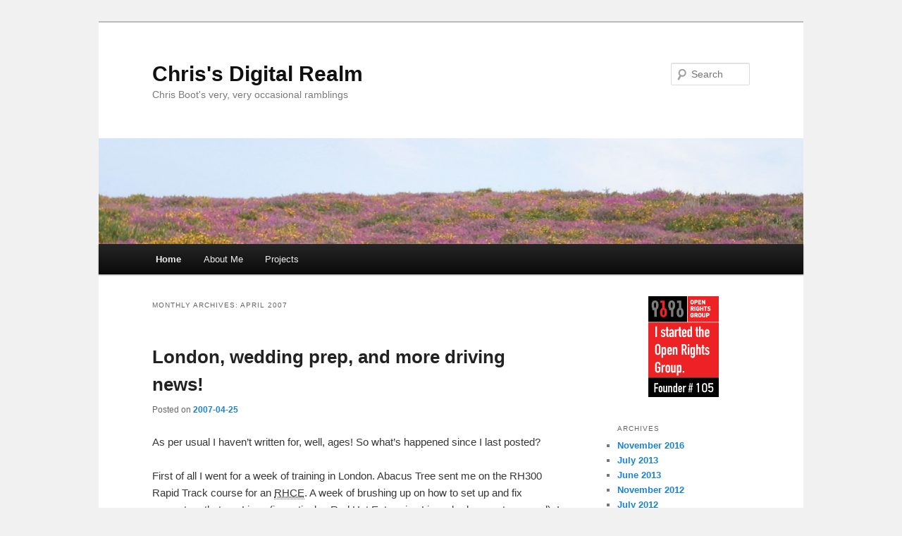

--- FILE ---
content_type: text/css
request_url: https://www.bootc.net/wp-content/themes/twentyeleven-cdr/style.css?ver=20251202
body_size: 282
content:
/*
Theme Name:     Chris's Digital Realm 2.0
Theme URI:      http://www.bootc.net
Description:    Child theme for the Twenty Eleven theme 
Author:         Chris Boot
Author URI:     http://www.bootc.net
Template:       twentyeleven
Version:        2.0.0
*/

@import url("../twentyeleven/style.css");

#first .textwidget {
	font-size: 75%;
}

.entry-content h2,
.entry-content h4 {
	font-size: 150%;
	font-weight: bold;
}

pre {
	font: 12px ProFontWindows, ProFont, Sheldon, "Courier 10 Pitch", Courier, monospace;
}
code, kbd, samp, var, tt {
	font: 12px ProFontWindows, ProFont, Sheldon, Monaco, Consolas, "Andale Mono", "DejaVu Sans Mono", monospace;
}

h2 code {
	font-size: inherit;
	font-weight: inherit;
}

dl {
	margin: 0;
}
dt {
	font-weight: bold;
}
dd {
	margin: 0 1.625em;
	margin-bottom: 1.625em;
}

blockquote {
	background: #f4f4f4;
	margin: 1em 0;
	padding: 1em 1.625em;
	border: 1px solid #ddd;
	-moz-border-radius: 3px;
	border-radius: 3px;
}

blockquote p:last-child {
	margin-bottom: 0;
}

